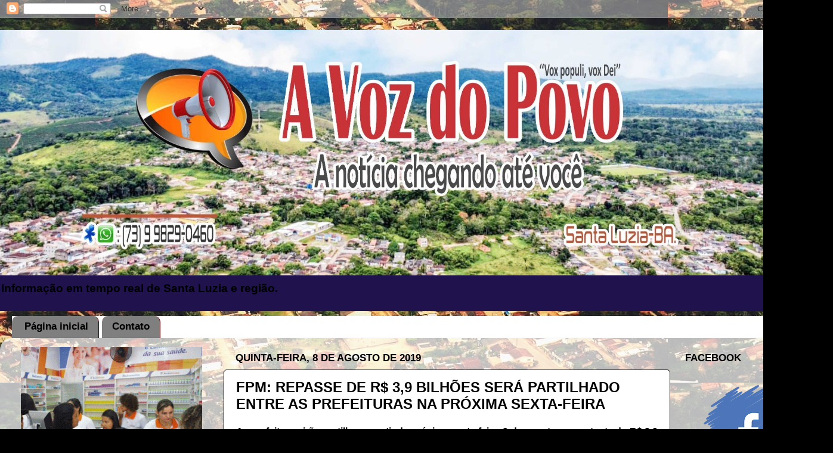

--- FILE ---
content_type: text/html; charset=UTF-8
request_url: http://www.avozdopovosantaluzia.net/2019/08/fpm-repasse-de-r-39-bilhoes-sera.html
body_size: 16401
content:
<!DOCTYPE html>
<html class='v2' dir='ltr' xmlns='http://www.w3.org/1999/xhtml' xmlns:b='http://www.google.com/2005/gml/b' xmlns:data='http://www.google.com/2005/gml/data' xmlns:expr='http://www.google.com/2005/gml/expr'>
<head>
<link href='https://www.blogger.com/static/v1/widgets/4128112664-css_bundle_v2.css' rel='stylesheet' type='text/css'/>
<meta content='width=1100' name='viewport'/>
<meta content='text/html; charset=UTF-8' http-equiv='Content-Type'/>
<meta content='blogger' name='generator'/>
<link href='http://www.avozdopovosantaluzia.net/favicon.ico' rel='icon' type='image/x-icon'/>
<link href='http://www.avozdopovosantaluzia.net/2019/08/fpm-repasse-de-r-39-bilhoes-sera.html' rel='canonical'/>
<link rel="alternate" type="application/atom+xml" title="A VOZ DO POVO - Atom" href="http://www.avozdopovosantaluzia.net/feeds/posts/default" />
<link rel="alternate" type="application/rss+xml" title="A VOZ DO POVO - RSS" href="http://www.avozdopovosantaluzia.net/feeds/posts/default?alt=rss" />
<link rel="service.post" type="application/atom+xml" title="A VOZ DO POVO - Atom" href="https://www.blogger.com/feeds/4089340179351056393/posts/default" />

<link rel="alternate" type="application/atom+xml" title="A VOZ DO POVO - Atom" href="http://www.avozdopovosantaluzia.net/feeds/9051121065657706461/comments/default" />
<!--Can't find substitution for tag [blog.ieCssRetrofitLinks]-->
<link href='https://blogger.googleusercontent.com/img/b/R29vZ2xl/AVvXsEhVqrrZ7SgyXeNX-dhZMjuQ9RPr2VYUHzJvh-C2dxbEM3FonbAmzkL021dBAO53dx3U7PlYLN36p7N21xnCKULHi_RXA4mrgbTG4sk-hwS0Qg267Nd1eLq5bkKWU5hw2sHzIvV6is95fAo/s640/http___o.aolcdn.com_hss_storage_midas_70416a5799e1dd4ce3b3673a2c29bbbb_203505655_489481151.jpg' rel='image_src'/>
<meta content='http://www.avozdopovosantaluzia.net/2019/08/fpm-repasse-de-r-39-bilhoes-sera.html' property='og:url'/>
<meta content='FPM: REPASSE DE R$ 3,9 BILHÕES SERÁ PARTILHADO ENTRE AS PREFEITURAS NA PRÓXIMA SEXTA-FEIRA' property='og:title'/>
<meta content=' As prefeituras irão partilhar a partir da próxima sexta-feira, 9 de agosto, o montante de R$ 3,9 bilhões referente ao primeiro decêndio do ...' property='og:description'/>
<meta content='https://blogger.googleusercontent.com/img/b/R29vZ2xl/AVvXsEhVqrrZ7SgyXeNX-dhZMjuQ9RPr2VYUHzJvh-C2dxbEM3FonbAmzkL021dBAO53dx3U7PlYLN36p7N21xnCKULHi_RXA4mrgbTG4sk-hwS0Qg267Nd1eLq5bkKWU5hw2sHzIvV6is95fAo/w1200-h630-p-k-no-nu/http___o.aolcdn.com_hss_storage_midas_70416a5799e1dd4ce3b3673a2c29bbbb_203505655_489481151.jpg' property='og:image'/>
<title>A VOZ DO POVO: FPM: REPASSE DE R$ 3,9 BILHÕES SERÁ PARTILHADO ENTRE AS PREFEITURAS NA PRÓXIMA SEXTA-FEIRA</title>
<style id='page-skin-1' type='text/css'><!--
/*-----------------------------------------------
Blogger Template Style
Name:     Picture Window
Designer: Blogger
URL:      www.blogger.com
----------------------------------------------- */
/* Variable definitions
====================
<Variable name="keycolor" description="Main Color" type="color" default="#1a222a"/>
<Variable name="body.background" description="Body Background" type="background"
color="#000000" default="#111111 url(//themes.googleusercontent.com/image?id=1OACCYOE0-eoTRTfsBuX1NMN9nz599ufI1Jh0CggPFA_sK80AGkIr8pLtYRpNUKPmwtEa) repeat-x fixed top center"/>
<Group description="Page Text" selector="body">
<Variable name="body.font" description="Font" type="font"
default="normal normal 15px Arial, Tahoma, Helvetica, FreeSans, sans-serif"/>
<Variable name="body.text.color" description="Text Color" type="color" default="#333333"/>
</Group>
<Group description="Backgrounds" selector=".body-fauxcolumns-outer">
<Variable name="body.background.color" description="Outer Background" type="color" default="#296695"/>
<Variable name="header.background.color" description="Header Background" type="color" default="transparent"/>
<Variable name="post.background.color" description="Post Background" type="color" default="#ffffff"/>
</Group>
<Group description="Links" selector=".main-outer">
<Variable name="link.color" description="Link Color" type="color" default="#336699"/>
<Variable name="link.visited.color" description="Visited Color" type="color" default="#6699cc"/>
<Variable name="link.hover.color" description="Hover Color" type="color" default="#33aaff"/>
</Group>
<Group description="Blog Title" selector=".header h1">
<Variable name="header.font" description="Title Font" type="font"
default="normal normal 36px Arial, Tahoma, Helvetica, FreeSans, sans-serif"/>
<Variable name="header.text.color" description="Text Color" type="color" default="#ffffff" />
</Group>
<Group description="Tabs Text" selector=".tabs-inner .widget li a">
<Variable name="tabs.font" description="Font" type="font"
default="normal normal 15px Arial, Tahoma, Helvetica, FreeSans, sans-serif"/>
<Variable name="tabs.text.color" description="Text Color" type="color" default="#ffffff"/>
<Variable name="tabs.selected.text.color" description="Selected Color" type="color" default="#000000"/>
</Group>
<Group description="Tabs Background" selector=".tabs-outer .PageList">
<Variable name="tabs.background.color" description="Background Color" type="color" default="transparent"/>
<Variable name="tabs.selected.background.color" description="Selected Color" type="color" default="transparent"/>
<Variable name="tabs.separator.color" description="Separator Color" type="color" default="transparent"/>
</Group>
<Group description="Post Title" selector="h3.post-title, .comments h4">
<Variable name="post.title.font" description="Title Font" type="font"
default="normal normal 18px Arial, Tahoma, Helvetica, FreeSans, sans-serif"/>
</Group>
<Group description="Date Header" selector=".date-header">
<Variable name="date.header.color" description="Text Color" type="color" default="#000000"/>
</Group>
<Group description="Post" selector=".post">
<Variable name="post.footer.text.color" description="Footer Text Color" type="color" default="#999999"/>
<Variable name="post.border.color" description="Border Color" type="color" default="#dddddd"/>
</Group>
<Group description="Gadgets" selector="h2">
<Variable name="widget.title.font" description="Title Font" type="font"
default="bold normal 13px Arial, Tahoma, Helvetica, FreeSans, sans-serif"/>
<Variable name="widget.title.text.color" description="Title Color" type="color" default="#888888"/>
</Group>
<Group description="Footer" selector=".footer-outer">
<Variable name="footer.text.color" description="Text Color" type="color" default="#cccccc"/>
<Variable name="footer.widget.title.text.color" description="Gadget Title Color" type="color" default="#aaaaaa"/>
</Group>
<Group description="Footer Links" selector=".footer-outer">
<Variable name="footer.link.color" description="Link Color" type="color" default="#99ccee"/>
<Variable name="footer.link.visited.color" description="Visited Color" type="color" default="#77aaee"/>
<Variable name="footer.link.hover.color" description="Hover Color" type="color" default="#33aaff"/>
</Group>
<Variable name="content.margin" description="Content Margin Top" type="length" default="20px" min="0" max="100px"/>
<Variable name="content.padding" description="Content Padding" type="length" default="0" min="0" max="100px"/>
<Variable name="content.background" description="Content Background" type="background"
default="transparent none repeat scroll top left"/>
<Variable name="content.border.radius" description="Content Border Radius" type="length" default="0" min="0" max="100px"/>
<Variable name="content.shadow.spread" description="Content Shadow Spread" type="length" default="0" min="0" max="100px"/>
<Variable name="header.padding" description="Header Padding" type="length" default="0" min="0" max="100px"/>
<Variable name="header.background.gradient" description="Header Gradient" type="url"
default="none"/>
<Variable name="header.border.radius" description="Header Border Radius" type="length" default="0" min="0" max="100px"/>
<Variable name="main.border.radius.top" description="Main Border Radius" type="length" default="20px" min="0" max="100px"/>
<Variable name="footer.border.radius.top" description="Footer Border Radius Top" type="length" default="0" min="0" max="100px"/>
<Variable name="footer.border.radius.bottom" description="Footer Border Radius Bottom" type="length" default="20px" min="0" max="100px"/>
<Variable name="region.shadow.spread" description="Main and Footer Shadow Spread" type="length" default="3px" min="0" max="100px"/>
<Variable name="region.shadow.offset" description="Main and Footer Shadow Offset" type="length" default="1px" min="-50px" max="50px"/>
<Variable name="tabs.background.gradient" description="Tab Background Gradient" type="url" default="none"/>
<Variable name="tab.selected.background.gradient" description="Selected Tab Background" type="url"
default="url(https://resources.blogblog.com/blogblog/data/1kt/transparent/white80.png)"/>
<Variable name="tab.background" description="Tab Background" type="background"
default="transparent url(https://resources.blogblog.com/blogblog/data/1kt/transparent/black50.png) repeat scroll top left"/>
<Variable name="tab.border.radius" description="Tab Border Radius" type="length" default="10px" min="0" max="100px"/>
<Variable name="tab.first.border.radius" description="First Tab Border Radius" type="length" default="10px" min="0" max="100px"/>
<Variable name="tabs.border.radius" description="Tabs Border Radius" type="length" default="0" min="0" max="100px"/>
<Variable name="tabs.spacing" description="Tab Spacing" type="length" default=".25em" min="0" max="10em"/>
<Variable name="tabs.margin.bottom" description="Tab Margin Bottom" type="length" default="0" min="0" max="100px"/>
<Variable name="tabs.margin.sides" description="Tab Margin Sides" type="length" default="20px" min="0" max="100px"/>
<Variable name="main.background" description="Main Background" type="background"
default="transparent url(https://resources.blogblog.com/blogblog/data/1kt/transparent/white80.png) repeat scroll top left"/>
<Variable name="main.padding.sides" description="Main Padding Sides" type="length" default="20px" min="0" max="100px"/>
<Variable name="footer.background" description="Footer Background" type="background"
default="transparent url(https://resources.blogblog.com/blogblog/data/1kt/transparent/black50.png) repeat scroll top left"/>
<Variable name="post.margin.sides" description="Post Margin Sides" type="length" default="-20px" min="-50px" max="50px"/>
<Variable name="post.border.radius" description="Post Border Radius" type="length" default="5px" min="0" max="100px"/>
<Variable name="widget.title.text.transform" description="Widget Title Text Transform" type="string" default="uppercase"/>
<Variable name="mobile.background.overlay" description="Mobile Background Overlay" type="string"
default="transparent none repeat scroll top left"/>
<Variable name="startSide" description="Side where text starts in blog language" type="automatic" default="left"/>
<Variable name="endSide" description="Side where text ends in blog language" type="automatic" default="right"/>
*/
/* Content
----------------------------------------------- */
body {
font: normal bold 16px Arial, Tahoma, Helvetica, FreeSans, sans-serif;
color: #000000;
background: #000000 url(http://4.bp.blogspot.com/-zxrvaFJDnrA/WBueuCn2C8I/AAAAAAAATLw/boLrjmRP0y00RKeGo31KNtJm1XFIgckxwCK4B/s0/12191450_959935614079968_3854593129063055928_n.jpg) repeat fixed top center;
}
html body .region-inner {
min-width: 0;
max-width: 100%;
width: auto;
}
.content-outer {
font-size: 90%;
}
a:link {
text-decoration:none;
color: #000000;
}
a:visited {
text-decoration:none;
color: #000000;
}
a:hover {
text-decoration:underline;
color: #000000;
}
.content-outer {
background: transparent none repeat scroll top left;
-moz-border-radius: 0;
-webkit-border-radius: 0;
-goog-ms-border-radius: 0;
border-radius: 0;
-moz-box-shadow: 0 0 0 rgba(0, 0, 0, .15);
-webkit-box-shadow: 0 0 0 rgba(0, 0, 0, .15);
-goog-ms-box-shadow: 0 0 0 rgba(0, 0, 0, .15);
box-shadow: 0 0 0 rgba(0, 0, 0, .15);
margin: 20px auto;
}
.content-inner {
padding: 0;
}
/* Header
----------------------------------------------- */
.header-outer {
background: #20124d none repeat-x scroll top left;
_background-image: none;
color: #000000;
-moz-border-radius: 0;
-webkit-border-radius: 0;
-goog-ms-border-radius: 0;
border-radius: 0;
}
.Header img, .Header #header-inner {
-moz-border-radius: 0;
-webkit-border-radius: 0;
-goog-ms-border-radius: 0;
border-radius: 0;
}
.header-inner .Header .titlewrapper,
.header-inner .Header .descriptionwrapper {
padding-left: 0;
padding-right: 0;
}
.Header h1 {
font: normal bold 36px Arial, Tahoma, Helvetica, FreeSans, sans-serif;
text-shadow: 1px 1px 3px rgba(0, 0, 0, 0.3);
}
.Header h1 a {
color: #000000;
}
.Header .description {
font-size: 130%;
}
/* Tabs
----------------------------------------------- */
.tabs-inner {
margin: .5em 20px 0;
padding: 0;
}
.tabs-inner .section {
margin: 0;
}
.tabs-inner .widget ul {
padding: 0;
background: #ffffff none repeat scroll bottom;
-moz-border-radius: 0;
-webkit-border-radius: 0;
-goog-ms-border-radius: 0;
border-radius: 0;
}
.tabs-inner .widget li {
border: none;
}
.tabs-inner .widget li a {
display: inline-block;
padding: .5em 1em;
margin-right: .25em;
color: #000000;
font: normal bold 17px Arial, Tahoma, Helvetica, FreeSans, sans-serif;
-moz-border-radius: 10px 10px 0 0;
-webkit-border-top-left-radius: 10px;
-webkit-border-top-right-radius: 10px;
-goog-ms-border-radius: 10px 10px 0 0;
border-radius: 10px 10px 0 0;
background: transparent url(https://resources.blogblog.com/blogblog/data/1kt/transparent/black50.png) repeat scroll top left;
border-right: 1px solid #660000;
}
.tabs-inner .widget li:first-child a {
padding-left: 1.25em;
-moz-border-radius-topleft: 10px;
-moz-border-radius-bottomleft: 0;
-webkit-border-top-left-radius: 10px;
-webkit-border-bottom-left-radius: 0;
-goog-ms-border-top-left-radius: 10px;
-goog-ms-border-bottom-left-radius: 0;
border-top-left-radius: 10px;
border-bottom-left-radius: 0;
}
.tabs-inner .widget li.selected a,
.tabs-inner .widget li a:hover {
position: relative;
z-index: 1;
background: transparent url(https://resources.blogblog.com/blogblog/data/1kt/transparent/white80.png) repeat scroll bottom;
color: #000000;
-moz-box-shadow: 0 0 3px rgba(0, 0, 0, .15);
-webkit-box-shadow: 0 0 3px rgba(0, 0, 0, .15);
-goog-ms-box-shadow: 0 0 3px rgba(0, 0, 0, .15);
box-shadow: 0 0 3px rgba(0, 0, 0, .15);
}
/* Headings
----------------------------------------------- */
h2 {
font: normal bold 120% Arial, Tahoma, Helvetica, FreeSans, sans-serif;
text-transform: uppercase;
color: #000000;
margin: .5em 0;
}
/* Main
----------------------------------------------- */
.main-outer {
background: transparent url(https://resources.blogblog.com/blogblog/data/1kt/transparent/white80.png) repeat scroll top left;
-moz-border-radius: 20px 20px 0 0;
-webkit-border-top-left-radius: 20px;
-webkit-border-top-right-radius: 20px;
-webkit-border-bottom-left-radius: 0;
-webkit-border-bottom-right-radius: 0;
-goog-ms-border-radius: 20px 20px 0 0;
border-radius: 20px 20px 0 0;
-moz-box-shadow: 0 1px 3px rgba(0, 0, 0, .15);
-webkit-box-shadow: 0 1px 3px rgba(0, 0, 0, .15);
-goog-ms-box-shadow: 0 1px 3px rgba(0, 0, 0, .15);
box-shadow: 0 1px 3px rgba(0, 0, 0, .15);
}
.main-inner {
padding: 15px 20px 20px;
}
.main-inner .column-center-inner {
padding: 0 0;
}
.main-inner .column-left-inner {
padding-left: 0;
}
.main-inner .column-right-inner {
padding-right: 0;
}
/* Posts
----------------------------------------------- */
h3.post-title {
margin: 0;
font: normal bold 24px Arial, Tahoma, Helvetica, FreeSans, sans-serif;
}
.comments h4 {
margin: 1em 0 0;
font: normal bold 24px Arial, Tahoma, Helvetica, FreeSans, sans-serif;
}
.date-header span {
color: #000000;
}
.post-outer {
background-color: #ffffff;
border: solid 1px #000000;
-moz-border-radius: 5px;
-webkit-border-radius: 5px;
border-radius: 5px;
-goog-ms-border-radius: 5px;
padding: 15px 20px;
margin: 0 -20px 20px;
}
.post-body {
line-height: 1.4;
font-size: 110%;
position: relative;
}
.post-header {
margin: 0 0 1.5em;
color: #ffffff;
line-height: 1.6;
}
.post-footer {
margin: .5em 0 0;
color: #ffffff;
line-height: 1.6;
}
#blog-pager {
font-size: 140%
}
#comments .comment-author {
padding-top: 1.5em;
border-top: dashed 1px #ccc;
border-top: dashed 1px rgba(128, 128, 128, .5);
background-position: 0 1.5em;
}
#comments .comment-author:first-child {
padding-top: 0;
border-top: none;
}
.avatar-image-container {
margin: .2em 0 0;
}
/* Comments
----------------------------------------------- */
.comments .comments-content .icon.blog-author {
background-repeat: no-repeat;
background-image: url([data-uri]);
}
.comments .comments-content .loadmore a {
border-top: 1px solid #000000;
border-bottom: 1px solid #000000;
}
.comments .continue {
border-top: 2px solid #000000;
}
/* Widgets
----------------------------------------------- */
.widget ul, .widget #ArchiveList ul.flat {
padding: 0;
list-style: none;
}
.widget ul li, .widget #ArchiveList ul.flat li {
border-top: dashed 1px #ccc;
border-top: dashed 1px rgba(128, 128, 128, .5);
}
.widget ul li:first-child, .widget #ArchiveList ul.flat li:first-child {
border-top: none;
}
.widget .post-body ul {
list-style: disc;
}
.widget .post-body ul li {
border: none;
}
/* Footer
----------------------------------------------- */
.footer-outer {
color:transparent;
background: transparent url(https://resources.blogblog.com/blogblog/data/1kt/transparent/black50.png) repeat scroll top left;
-moz-border-radius: 0 0 20px 20px;
-webkit-border-top-left-radius: 0;
-webkit-border-top-right-radius: 0;
-webkit-border-bottom-left-radius: 20px;
-webkit-border-bottom-right-radius: 20px;
-goog-ms-border-radius: 0 0 20px 20px;
border-radius: 0 0 20px 20px;
-moz-box-shadow: 0 1px 3px rgba(0, 0, 0, .15);
-webkit-box-shadow: 0 1px 3px rgba(0, 0, 0, .15);
-goog-ms-box-shadow: 0 1px 3px rgba(0, 0, 0, .15);
box-shadow: 0 1px 3px rgba(0, 0, 0, .15);
}
.footer-inner {
padding: 10px 20px 20px;
}
.footer-outer a {
color: transparent;
}
.footer-outer a:visited {
color: #000000;
}
.footer-outer a:hover {
color: #000000;
}
.footer-outer .widget h2 {
color: transparent;
}
/* Mobile
----------------------------------------------- */
html body.mobile {
height: auto;
}
html body.mobile {
min-height: 480px;
background-size: 100% auto;
}
.mobile .body-fauxcolumn-outer {
background: transparent none repeat scroll top left;
}
html .mobile .mobile-date-outer, html .mobile .blog-pager {
border-bottom: none;
background: transparent url(https://resources.blogblog.com/blogblog/data/1kt/transparent/white80.png) repeat scroll top left;
margin-bottom: 10px;
}
.mobile .date-outer {
background: transparent url(https://resources.blogblog.com/blogblog/data/1kt/transparent/white80.png) repeat scroll top left;
}
.mobile .header-outer, .mobile .main-outer,
.mobile .post-outer, .mobile .footer-outer {
-moz-border-radius: 0;
-webkit-border-radius: 0;
-goog-ms-border-radius: 0;
border-radius: 0;
}
.mobile .content-outer,
.mobile .main-outer,
.mobile .post-outer {
background: inherit;
border: none;
}
.mobile .content-outer {
font-size: 100%;
}
.mobile-link-button {
background-color: #000000;
}
.mobile-link-button a:link, .mobile-link-button a:visited {
color: #ffffff;
}
.mobile-index-contents {
color: #000000;
}
.mobile .tabs-inner .PageList .widget-content {
background: transparent url(https://resources.blogblog.com/blogblog/data/1kt/transparent/white80.png) repeat scroll bottom;
color: #000000;
}
.mobile .tabs-inner .PageList .widget-content .pagelist-arrow {
border-left: 1px solid #660000;
}

--></style>
<style id='template-skin-1' type='text/css'><!--
body {
min-width: 1397px;
}
.content-outer, .content-fauxcolumn-outer, .region-inner {
min-width: 1397px;
max-width: 1397px;
_width: 1397px;
}
.main-inner .columns {
padding-left: 360px;
padding-right: 258px;
}
.main-inner .fauxcolumn-center-outer {
left: 360px;
right: 258px;
/* IE6 does not respect left and right together */
_width: expression(this.parentNode.offsetWidth -
parseInt("360px") -
parseInt("258px") + 'px');
}
.main-inner .fauxcolumn-left-outer {
width: 360px;
}
.main-inner .fauxcolumn-right-outer {
width: 258px;
}
.main-inner .column-left-outer {
width: 360px;
right: 100%;
margin-left: -360px;
}
.main-inner .column-right-outer {
width: 258px;
margin-right: -258px;
}
#layout {
min-width: 0;
}
#layout .content-outer {
min-width: 0;
width: 800px;
}
#layout .region-inner {
min-width: 0;
width: auto;
}
body#layout div.add_widget {
padding: 8px;
}
body#layout div.add_widget a {
margin-left: 32px;
}
--></style>
<style>
    body {background-image:url(http\:\/\/4.bp.blogspot.com\/-zxrvaFJDnrA\/WBueuCn2C8I\/AAAAAAAATLw\/boLrjmRP0y00RKeGo31KNtJm1XFIgckxwCK4B\/s0\/12191450_959935614079968_3854593129063055928_n.jpg);}
    
@media (max-width: 200px) { body {background-image:url(http\:\/\/4.bp.blogspot.com\/-zxrvaFJDnrA\/WBueuCn2C8I\/AAAAAAAATLw\/boLrjmRP0y00RKeGo31KNtJm1XFIgckxwCK4B\/w200\/12191450_959935614079968_3854593129063055928_n.jpg);}}
@media (max-width: 400px) and (min-width: 201px) { body {background-image:url(http\:\/\/4.bp.blogspot.com\/-zxrvaFJDnrA\/WBueuCn2C8I\/AAAAAAAATLw\/boLrjmRP0y00RKeGo31KNtJm1XFIgckxwCK4B\/w400\/12191450_959935614079968_3854593129063055928_n.jpg);}}
@media (max-width: 800px) and (min-width: 401px) { body {background-image:url(http\:\/\/4.bp.blogspot.com\/-zxrvaFJDnrA\/WBueuCn2C8I\/AAAAAAAATLw\/boLrjmRP0y00RKeGo31KNtJm1XFIgckxwCK4B\/w800\/12191450_959935614079968_3854593129063055928_n.jpg);}}
@media (max-width: 1200px) and (min-width: 801px) { body {background-image:url(http\:\/\/4.bp.blogspot.com\/-zxrvaFJDnrA\/WBueuCn2C8I\/AAAAAAAATLw\/boLrjmRP0y00RKeGo31KNtJm1XFIgckxwCK4B\/w1200\/12191450_959935614079968_3854593129063055928_n.jpg);}}
/* Last tag covers anything over one higher than the previous max-size cap. */
@media (min-width: 1201px) { body {background-image:url(http\:\/\/4.bp.blogspot.com\/-zxrvaFJDnrA\/WBueuCn2C8I\/AAAAAAAATLw\/boLrjmRP0y00RKeGo31KNtJm1XFIgckxwCK4B\/w1600\/12191450_959935614079968_3854593129063055928_n.jpg);}}
  </style>
<link href='https://www.blogger.com/dyn-css/authorization.css?targetBlogID=4089340179351056393&amp;zx=7c4c58a5-51b6-4ba0-8c8c-00b0378fc6cc' media='none' onload='if(media!=&#39;all&#39;)media=&#39;all&#39;' rel='stylesheet'/><noscript><link href='https://www.blogger.com/dyn-css/authorization.css?targetBlogID=4089340179351056393&amp;zx=7c4c58a5-51b6-4ba0-8c8c-00b0378fc6cc' rel='stylesheet'/></noscript>
<meta name='google-adsense-platform-account' content='ca-host-pub-1556223355139109'/>
<meta name='google-adsense-platform-domain' content='blogspot.com'/>

<!-- data-ad-client=ca-pub-7019521630924455 -->

</head>
<body class='loading'>
<div class='navbar section' id='navbar' name='Navbar'><div class='widget Navbar' data-version='1' id='Navbar1'><script type="text/javascript">
    function setAttributeOnload(object, attribute, val) {
      if(window.addEventListener) {
        window.addEventListener('load',
          function(){ object[attribute] = val; }, false);
      } else {
        window.attachEvent('onload', function(){ object[attribute] = val; });
      }
    }
  </script>
<div id="navbar-iframe-container"></div>
<script type="text/javascript" src="https://apis.google.com/js/platform.js"></script>
<script type="text/javascript">
      gapi.load("gapi.iframes:gapi.iframes.style.bubble", function() {
        if (gapi.iframes && gapi.iframes.getContext) {
          gapi.iframes.getContext().openChild({
              url: 'https://www.blogger.com/navbar/4089340179351056393?po\x3d9051121065657706461\x26origin\x3dhttp://www.avozdopovosantaluzia.net',
              where: document.getElementById("navbar-iframe-container"),
              id: "navbar-iframe"
          });
        }
      });
    </script><script type="text/javascript">
(function() {
var script = document.createElement('script');
script.type = 'text/javascript';
script.src = '//pagead2.googlesyndication.com/pagead/js/google_top_exp.js';
var head = document.getElementsByTagName('head')[0];
if (head) {
head.appendChild(script);
}})();
</script>
</div></div>
<div class='body-fauxcolumns'>
<div class='fauxcolumn-outer body-fauxcolumn-outer'>
<div class='cap-top'>
<div class='cap-left'></div>
<div class='cap-right'></div>
</div>
<div class='fauxborder-left'>
<div class='fauxborder-right'></div>
<div class='fauxcolumn-inner'>
</div>
</div>
<div class='cap-bottom'>
<div class='cap-left'></div>
<div class='cap-right'></div>
</div>
</div>
</div>
<div class='content'>
<div class='content-fauxcolumns'>
<div class='fauxcolumn-outer content-fauxcolumn-outer'>
<div class='cap-top'>
<div class='cap-left'></div>
<div class='cap-right'></div>
</div>
<div class='fauxborder-left'>
<div class='fauxborder-right'></div>
<div class='fauxcolumn-inner'>
</div>
</div>
<div class='cap-bottom'>
<div class='cap-left'></div>
<div class='cap-right'></div>
</div>
</div>
</div>
<div class='content-outer'>
<div class='content-cap-top cap-top'>
<div class='cap-left'></div>
<div class='cap-right'></div>
</div>
<div class='fauxborder-left content-fauxborder-left'>
<div class='fauxborder-right content-fauxborder-right'></div>
<div class='content-inner'>
<header>
<div class='header-outer'>
<div class='header-cap-top cap-top'>
<div class='cap-left'></div>
<div class='cap-right'></div>
</div>
<div class='fauxborder-left header-fauxborder-left'>
<div class='fauxborder-right header-fauxborder-right'></div>
<div class='region-inner header-inner'>
<div class='header section' id='header' name='Cabeçalho'><div class='widget Header' data-version='1' id='Header1'>
<div id='header-inner'>
<a href='http://www.avozdopovosantaluzia.net/' style='display: block'>
<img alt='A VOZ DO POVO' height='412px; ' id='Header1_headerimg' src='https://blogger.googleusercontent.com/img/b/R29vZ2xl/AVvXsEhueHt-mS658ZKF4x0f3V-YVgjiuKwXtPtqZfqnDcw2HQXvgWVVwROpVRgO2wlS2zlYPIWocbqTqBai549NdmKg0EJxJT7LqC1WN6M9KIrYnSazHZ1a_Rvzu3hI6M5ug-K918JHU0_ELTo/s1280/TESTE+4.jpg' style='display: block' width='1280px; '/>
</a>
<div class='descriptionwrapper'>
<p class='description'><span>Informação em tempo real de Santa Luzia e região.</span></p>
</div>
</div>
</div></div>
</div>
</div>
<div class='header-cap-bottom cap-bottom'>
<div class='cap-left'></div>
<div class='cap-right'></div>
</div>
</div>
</header>
<div class='tabs-outer'>
<div class='tabs-cap-top cap-top'>
<div class='cap-left'></div>
<div class='cap-right'></div>
</div>
<div class='fauxborder-left tabs-fauxborder-left'>
<div class='fauxborder-right tabs-fauxborder-right'></div>
<div class='region-inner tabs-inner'>
<div class='tabs section' id='crosscol' name='Entre colunas'><div class='widget PageList' data-version='1' id='PageList1'>
<h2>Páginas</h2>
<div class='widget-content'>
<ul>
<li>
<a href='http://www.avozdopovosantaluzia.net/'>Página inicial</a>
</li>
<li>
<a href='http://www.avozdopovosantaluzia.net/p/contato.html'>Contato</a>
</li>
</ul>
<div class='clear'></div>
</div>
</div></div>
<div class='tabs no-items section' id='crosscol-overflow' name='Cross-Column 2'></div>
</div>
</div>
<div class='tabs-cap-bottom cap-bottom'>
<div class='cap-left'></div>
<div class='cap-right'></div>
</div>
</div>
<div class='main-outer'>
<div class='main-cap-top cap-top'>
<div class='cap-left'></div>
<div class='cap-right'></div>
</div>
<div class='fauxborder-left main-fauxborder-left'>
<div class='fauxborder-right main-fauxborder-right'></div>
<div class='region-inner main-inner'>
<div class='columns fauxcolumns'>
<div class='fauxcolumn-outer fauxcolumn-center-outer'>
<div class='cap-top'>
<div class='cap-left'></div>
<div class='cap-right'></div>
</div>
<div class='fauxborder-left'>
<div class='fauxborder-right'></div>
<div class='fauxcolumn-inner'>
</div>
</div>
<div class='cap-bottom'>
<div class='cap-left'></div>
<div class='cap-right'></div>
</div>
</div>
<div class='fauxcolumn-outer fauxcolumn-left-outer'>
<div class='cap-top'>
<div class='cap-left'></div>
<div class='cap-right'></div>
</div>
<div class='fauxborder-left'>
<div class='fauxborder-right'></div>
<div class='fauxcolumn-inner'>
</div>
</div>
<div class='cap-bottom'>
<div class='cap-left'></div>
<div class='cap-right'></div>
</div>
</div>
<div class='fauxcolumn-outer fauxcolumn-right-outer'>
<div class='cap-top'>
<div class='cap-left'></div>
<div class='cap-right'></div>
</div>
<div class='fauxborder-left'>
<div class='fauxborder-right'></div>
<div class='fauxcolumn-inner'>
</div>
</div>
<div class='cap-bottom'>
<div class='cap-left'></div>
<div class='cap-right'></div>
</div>
</div>
<!-- corrects IE6 width calculation -->
<div class='columns-inner'>
<div class='column-center-outer'>
<div class='column-center-inner'>
<div class='main section' id='main' name='Principal'><div class='widget Blog' data-version='1' id='Blog1'>
<div class='blog-posts hfeed'>

          <div class="date-outer">
        
<h2 class='date-header'><span>quinta-feira, 8 de agosto de 2019</span></h2>

          <div class="date-posts">
        
<div class='post-outer'>
<div class='post hentry uncustomized-post-template' itemprop='blogPost' itemscope='itemscope' itemtype='http://schema.org/BlogPosting'>
<meta content='https://blogger.googleusercontent.com/img/b/R29vZ2xl/AVvXsEhVqrrZ7SgyXeNX-dhZMjuQ9RPr2VYUHzJvh-C2dxbEM3FonbAmzkL021dBAO53dx3U7PlYLN36p7N21xnCKULHi_RXA4mrgbTG4sk-hwS0Qg267Nd1eLq5bkKWU5hw2sHzIvV6is95fAo/s640/http___o.aolcdn.com_hss_storage_midas_70416a5799e1dd4ce3b3673a2c29bbbb_203505655_489481151.jpg' itemprop='image_url'/>
<meta content='4089340179351056393' itemprop='blogId'/>
<meta content='9051121065657706461' itemprop='postId'/>
<a name='9051121065657706461'></a>
<h3 class='post-title entry-title' itemprop='name'>
FPM: REPASSE DE R$ 3,9 BILHÕES SERÁ PARTILHADO ENTRE AS PREFEITURAS NA PRÓXIMA SEXTA-FEIRA
</h3>
<div class='post-header'>
<div class='post-header-line-1'></div>
</div>
<div class='post-body entry-content' id='post-body-9051121065657706461' itemprop='description articleBody'>
<div style="-webkit-font-smoothing: antialiased; background-color: white; border: 0px; box-sizing: border-box; margin-bottom: 15px; padding: 0px; text-align: justify; vertical-align: baseline;">
<span style="-webkit-font-smoothing: antialiased; border: 0px; box-sizing: border-box; margin: 0px; padding: 0px; vertical-align: baseline;"><span style="font-family: Verdana, sans-serif;">As prefeituras irão partilhar a partir da próxima sexta-feira, 9 de agosto, o montante de R$ 3,9 bilhões referente ao primeiro decêndio do Fundo de Participação dos Municípios (FPM). Esse valor já está descontada a retenção do Fundo de Manutenção e Desenvolvimento da Educação Básica e de Valorização dos Profissionais da Educação (Fundeb). A Confederação Nacional de Municípios (CNM) lembra que esse repasse, geralmente, é considerado o maior do mês, mas alerta para possíveis variações nas demais transferências. Por isso, sugere cautela na gestão dos recursos.</span></span></div>
<div class="separator" style="clear: both; text-align: center;">
<a href="https://blogger.googleusercontent.com/img/b/R29vZ2xl/AVvXsEhVqrrZ7SgyXeNX-dhZMjuQ9RPr2VYUHzJvh-C2dxbEM3FonbAmzkL021dBAO53dx3U7PlYLN36p7N21xnCKULHi_RXA4mrgbTG4sk-hwS0Qg267Nd1eLq5bkKWU5hw2sHzIvV6is95fAo/s1600/http___o.aolcdn.com_hss_storage_midas_70416a5799e1dd4ce3b3673a2c29bbbb_203505655_489481151.jpg" imageanchor="1" style="margin-left: 1em; margin-right: 1em;"><img border="0" data-original-height="315" data-original-width="630" height="320" loading="lazy" src="https://blogger.googleusercontent.com/img/b/R29vZ2xl/AVvXsEhVqrrZ7SgyXeNX-dhZMjuQ9RPr2VYUHzJvh-C2dxbEM3FonbAmzkL021dBAO53dx3U7PlYLN36p7N21xnCKULHi_RXA4mrgbTG4sk-hwS0Qg267Nd1eLq5bkKWU5hw2sHzIvV6is95fAo/s640-rw/http___o.aolcdn.com_hss_storage_midas_70416a5799e1dd4ce3b3673a2c29bbbb_203505655_489481151.jpg" width="640" /></a></div>
<div style="-webkit-font-smoothing: antialiased; background-color: white; border: 0px; box-sizing: border-box; margin-bottom: 15px; padding: 0px; text-align: justify; vertical-align: baseline;">
<span style="-webkit-font-smoothing: antialiased; border: 0px; box-sizing: border-box; margin: 0px; padding: 0px; vertical-align: baseline;"><span style="font-family: Verdana, sans-serif;"><br /></span></span></div>
<div style="-webkit-font-smoothing: antialiased; background-color: white; border: 0px; box-sizing: border-box; margin-bottom: 15px; padding: 0px; text-align: justify; vertical-align: baseline;">
<span style="-webkit-font-smoothing: antialiased; border: 0px; box-sizing: border-box; margin: 0px; padding: 0px; vertical-align: baseline;"><span style="font-family: Verdana, sans-serif;">Em valores brutos, incluindo o Fundeb, o montante repassado chega a R$ 4, 9 bilhões. De acordo com os dados da Secretaria do Tesouro Nacional (STN), o primeiro decêndio de agosto de 2019, comparado com mesmo período do ano anterior, apresentou crescimento de 16,62%. A CNM explica que esse repasse sofre influência da arrecadação do mês anterior, uma vez que a base de cálculo para o repasse é dos dias 20 a 30 do mês anterior. A transferência também representa quase a metade do valor repassado para o mês de agosto.</span></span></div>
<div style="-webkit-font-smoothing: antialiased; background-color: white; border: 0px; box-sizing: border-box; margin-bottom: 15px; padding: 0px; text-align: justify; vertical-align: baseline;">
<span style="-webkit-font-smoothing: antialiased; border: 0px; box-sizing: border-box; margin: 0px; padding: 0px; vertical-align: baseline;"><span style="font-family: Verdana, sans-serif;">Quando o valor do repasse é deflacionado, ou seja, levado em conta a inflação do período e feita a comparação com a mesma época do ano anterior, o crescimento chega a 13,09%. Do total transferido a todos os Municípios, as cidades de coeficientes 0,6, que representam a maioria (2.460 ou 44,18%), ficarão com o valor de R$ 987,9 milhões. Esse valor é equivalente a 19,90% do que será transferido.</span></span></div>
<div style="-webkit-font-smoothing: antialiased; background-color: white; border: 0px; box-sizing: border-box; margin-bottom: 15px; padding: 0px; text-align: justify; vertical-align: baseline;">
<span style="font-family: Verdana, sans-serif;"><strong style="-webkit-font-smoothing: antialiased; border: 0px; box-sizing: border-box; margin: 0px; padding: 0px; vertical-align: baseline;">Valores diferenciados</strong></span></div>
<div style="-webkit-font-smoothing: antialiased; background-color: white; border: 0px; box-sizing: border-box; margin-bottom: 15px; padding: 0px; text-align: justify; vertical-align: baseline;">
<span style="font-family: Verdana, sans-serif;"><b><br style="box-sizing: border-box;" /></b><span style="-webkit-font-smoothing: antialiased; border: 0px; box-sizing: border-box; margin: 0px; padding: 0px; vertical-align: baseline;">A CNM também destaca que os Municípios de coeficiente 0,6 são diferenciados em cada Estado. Isso significa que cada um tem um valor na participação do Fundo. Na prática, representa que Municípios 0,6 do Estado de Roraima irão receber valores diferentes dos Municípios de mesmo coeficiente de outros Estados, como, por exemplo, do Rio Grande do Sul.</span></span></div>
<div style="-webkit-font-smoothing: antialiased; background-color: white; border: 0px; box-sizing: border-box; margin-bottom: 15px; padding: 0px; text-align: justify; vertical-align: baseline;">
<span style="-webkit-font-smoothing: antialiased; border: 0px; box-sizing: border-box; margin: 0px; padding: 0px; vertical-align: baseline;"><span style="font-family: Verdana, sans-serif;">Ao considerar esse cenário, o primeiro decêndio de agosto do FPM para os Municípios de coeficiente 0,6 do Amapá receberão o valor bruto de R$ 215, 8 mil, enquanto os de mesmo coeficiente do Pará terão creditados o valor bruto de R$ 337, 8 mil sem os descontos. Já os Municípios de coeficientes 4,0 (166 ou 2,98% do total de entes do Brasil) ficarão com o valor de R$ 639, 2 milhões, o que representa 12,87% do que será transferido.</span></span></div>
<div style="-webkit-font-smoothing: antialiased; background-color: white; border: 0px; box-sizing: border-box; margin-bottom: 15px; padding: 0px; text-align: justify; vertical-align: baseline;">
<span style="font-family: Verdana, sans-serif;"><strong style="-webkit-font-smoothing: antialiased; border: 0px; box-sizing: border-box; margin: 0px; padding: 0px; vertical-align: baseline;">Acumulado</strong><br style="box-sizing: border-box;" /><span style="-webkit-font-smoothing: antialiased; border: 0px; box-sizing: border-box; margin: 0px; padding: 0px; vertical-align: baseline;">Uma avaliação da CNM com base em dados da STN indica variação positiva do FPM. O total repassado aos Municípios no período de janeiro até o 1º decêndio de agosto de 2019 apresentou crescimento de 8,19% em termos nominais (sem considerar os efeitos da inflação) quando essa comparação é feita com o mesmo período de 2018.</span></span></div>
<div style="-webkit-font-smoothing: antialiased; background-color: white; border: 0px; box-sizing: border-box; margin-bottom: 15px; padding: 0px; text-align: justify; vertical-align: baseline;">
<span style="-webkit-font-smoothing: antialiased; border: 0px; box-sizing: border-box; margin: 0px; padding: 0px; vertical-align: baseline;"><span style="font-family: Verdana, sans-serif;">Ao considerar o comportamento da inflação, o FPM acumulado em 2019 indica crescimento de 4,11% em relação ao mesmo período do ano anterior. Apesar de os dados serem favoráveis, a CNM reforça que o Fundo, bem como a maioria das receitas de transferências do País, não apresenta uma distribuição uniforme ao longo do ano. Quando é feita a avaliação dos repasses mês a mês, é possível perceber que as transferências do Fundo ocorrem em dois ciclos distintos. No primeiro semestre estão os maiores repasses do FPM (fevereiro e maio). Entretanto, no outro ciclo, entre julho e outubro, diminuem significativamente, com destaque negativo para setembro e outubro.</span></span></div>
<div style="-webkit-font-smoothing: antialiased; background-color: white; border: 0px; box-sizing: border-box; margin-bottom: 15px; padding: 0px; text-align: justify; vertical-align: baseline;">
<span style="-webkit-font-smoothing: antialiased; border: 0px; box-sizing: border-box; margin: 0px; padding: 0px; vertical-align: baseline;"><span style="font-family: Verdana, sans-serif;">Por isso, é importante que os gestores municipais tenham cautela em suas gestões e fiquem atentos ao gerir os recursos municipais. Nesse sentido, a Confederação ressalta a necessidade de planejamento e reestruturação dos compromissos financeiros das prefeituras para que seja possível o fechamento das contas. O gestor pode conferir&nbsp;<a href="http://www.li.cnm.org.br/r/sVaeNQ" style="-webkit-font-smoothing: antialiased; background-color: transparent; border: 0px; box-sizing: border-box; margin: 0px; outline: none; padding: 0px; text-decoration-line: none; vertical-align: baseline;" target="_blank"><strong style="-webkit-font-smoothing: antialiased; border: 0px; box-sizing: border-box; margin: 0px; padding: 0px; vertical-align: baseline;">aqui</strong></a>&nbsp;o valor do primeiro Decêndio que será creditado para o seu Município. O documento elaborado pelos Estudos Técnicos da CNM traz informações por coeficientes e por Estado. Consta ainda na publicação os valores brutos do repasse do FPM e os seus respectivos descontos: os 20% do Fundeb, 15% da saúde e o 1% do Pasep.</span></span></div>
<div style="-webkit-font-smoothing: antialiased; background-color: white; border: 0px; box-sizing: border-box; margin-bottom: 15px; padding: 0px; text-align: justify; vertical-align: baseline;">
<a href="http://www.li.cnm.org.br/r/vPB8xZ" style="-webkit-font-smoothing: antialiased; background-color: transparent; border: 0px; box-sizing: border-box; margin: 0px; outline: none; padding: 0px; text-decoration-line: none; vertical-align: baseline;" target="_blank"><strong style="-webkit-font-smoothing: antialiased; border: 0px; box-sizing: border-box; margin: 0px; padding: 0px; vertical-align: baseline;"><em style="-webkit-font-smoothing: antialiased; border: 0px; box-sizing: border-box; margin: 0px; padding: 0px; vertical-align: baseline;"><span style="color: black; font-family: Verdana, sans-serif; font-size: x-small;">Da Agência CNM de Notícias</span></em></strong></a></div>
<div style='clear: both;'></div>
</div>
<div class='post-footer'>
<div class='post-footer-line post-footer-line-1'>
<span class='post-author vcard'>
Postado por
<span class='fn' itemprop='author' itemscope='itemscope' itemtype='http://schema.org/Person'>
<meta content='https://www.blogger.com/profile/16273042433358084250' itemprop='url'/>
<a class='g-profile' href='https://www.blogger.com/profile/16273042433358084250' rel='author' title='author profile'>
<span itemprop='name'>Samuel Ariel Gonçalves</span>
</a>
</span>
</span>
<span class='post-timestamp'>
às
<meta content='http://www.avozdopovosantaluzia.net/2019/08/fpm-repasse-de-r-39-bilhoes-sera.html' itemprop='url'/>
<a class='timestamp-link' href='http://www.avozdopovosantaluzia.net/2019/08/fpm-repasse-de-r-39-bilhoes-sera.html' rel='bookmark' title='permanent link'><abbr class='published' itemprop='datePublished' title='2019-08-08T08:51:00-03:00'>08:51:00</abbr></a>
</span>
<span class='post-comment-link'>
</span>
<span class='post-icons'>
</span>
<div class='post-share-buttons goog-inline-block'>
<a class='goog-inline-block share-button sb-email' href='https://www.blogger.com/share-post.g?blogID=4089340179351056393&postID=9051121065657706461&target=email' target='_blank' title='Enviar por e-mail'><span class='share-button-link-text'>Enviar por e-mail</span></a><a class='goog-inline-block share-button sb-blog' href='https://www.blogger.com/share-post.g?blogID=4089340179351056393&postID=9051121065657706461&target=blog' onclick='window.open(this.href, "_blank", "height=270,width=475"); return false;' target='_blank' title='Postar no blog!'><span class='share-button-link-text'>Postar no blog!</span></a><a class='goog-inline-block share-button sb-twitter' href='https://www.blogger.com/share-post.g?blogID=4089340179351056393&postID=9051121065657706461&target=twitter' target='_blank' title='Compartilhar no X'><span class='share-button-link-text'>Compartilhar no X</span></a><a class='goog-inline-block share-button sb-facebook' href='https://www.blogger.com/share-post.g?blogID=4089340179351056393&postID=9051121065657706461&target=facebook' onclick='window.open(this.href, "_blank", "height=430,width=640"); return false;' target='_blank' title='Compartilhar no Facebook'><span class='share-button-link-text'>Compartilhar no Facebook</span></a><a class='goog-inline-block share-button sb-pinterest' href='https://www.blogger.com/share-post.g?blogID=4089340179351056393&postID=9051121065657706461&target=pinterest' target='_blank' title='Compartilhar com o Pinterest'><span class='share-button-link-text'>Compartilhar com o Pinterest</span></a>
</div>
</div>
<div class='post-footer-line post-footer-line-2'>
<span class='post-labels'>
</span>
</div>
<div class='post-footer-line post-footer-line-3'>
<span class='post-location'>
</span>
</div>
</div>
</div>
<div class='comments' id='comments'>
<a name='comments'></a>
<h4>Nenhum comentário:</h4>
<div id='Blog1_comments-block-wrapper'>
<dl class='avatar-comment-indent' id='comments-block'>
</dl>
</div>
<p class='comment-footer'>
<div class='comment-form'>
<a name='comment-form'></a>
<h4 id='comment-post-message'>Postar um comentário</h4>
<p>AVISO: O conteúdo de cada comentário é de única e exclusiva responsabilidade do autor da mensagem.</p>
<a href='https://www.blogger.com/comment/frame/4089340179351056393?po=9051121065657706461&hl=pt-BR&saa=85391&origin=http://www.avozdopovosantaluzia.net' id='comment-editor-src'></a>
<iframe allowtransparency='true' class='blogger-iframe-colorize blogger-comment-from-post' frameborder='0' height='410px' id='comment-editor' name='comment-editor' src='' width='100%'></iframe>
<script src='https://www.blogger.com/static/v1/jsbin/1345082660-comment_from_post_iframe.js' type='text/javascript'></script>
<script type='text/javascript'>
      BLOG_CMT_createIframe('https://www.blogger.com/rpc_relay.html');
    </script>
</div>
</p>
</div>
</div>
<div class='inline-ad'>
</div>

        </div></div>
      
</div>
<div class='blog-pager' id='blog-pager'>
<span id='blog-pager-newer-link'>
<a class='blog-pager-newer-link' href='http://www.avozdopovosantaluzia.net/2019/08/santa-luzia-justica-eleitoral-em.html' id='Blog1_blog-pager-newer-link' title='Postagem mais recente'>Postagem mais recente</a>
</span>
<span id='blog-pager-older-link'>
<a class='blog-pager-older-link' href='http://www.avozdopovosantaluzia.net/2019/08/mais-uma-vez-banca-de-advocacia-de-dr.html' id='Blog1_blog-pager-older-link' title='Postagem mais antiga'>Postagem mais antiga</a>
</span>
<a class='home-link' href='http://www.avozdopovosantaluzia.net/'>Página inicial</a>
</div>
<div class='clear'></div>
<div class='post-feeds'>
<div class='feed-links'>
Assinar:
<a class='feed-link' href='http://www.avozdopovosantaluzia.net/feeds/9051121065657706461/comments/default' target='_blank' type='application/atom+xml'>Postar comentários (Atom)</a>
</div>
</div>
</div></div>
</div>
</div>
<div class='column-left-outer'>
<div class='column-left-inner'>
<aside>
<div class='sidebar section' id='sidebar-left-1'><div class='widget Image' data-version='1' id='Image3'>
<div class='widget-content'>
<img alt='' height='250' id='Image3_img' src='https://blogger.googleusercontent.com/img/b/R29vZ2xl/AVvXsEga3ppWAaNaLzWT7oCIYuWX9Hn7McNlRFzfN4T2mFrp60l07NHLO9Vm0O1O0YvpHBOnbeMgyIuYQwFnZE1S3TEQXtfW_0qYwMibp2COX82xHMVTdncAmocHQ7uOSaiov2OQwJNtpjo0Ezs/s1600/Fortefarma+20119.gif' width='304'/>
<br/>
</div>
<div class='clear'></div>
</div><div class='widget Image' data-version='1' id='Image4'>
<div class='widget-content'>
<img alt='' height='230' id='Image4_img' src='https://blogger.googleusercontent.com/img/b/R29vZ2xl/AVvXsEgPsh-AQtKMAAC7bbuRCmcHxWheaC-bCbuFIq0j5mYQbgeNzaZvfAO-yPl0G1LP0TUunb7c1kNodNRiQx1oHej2K1WnJwX_bXEEQDGx1QgXKwzXxivWCzD21hdhzLGd6_3-pF8dbp9VIqw/s1600/Scanner_20191127.jpg' width='304'/>
<br/>
</div>
<div class='clear'></div>
</div></div>
<table border='0' cellpadding='0' cellspacing='0' class='section-columns columns-2'>
<tbody>
<tr>
<td class='first columns-cell'>
<div class='sidebar section' id='sidebar-left-2-1'><div class='widget HTML' data-version='1' id='HTML1'>
<div class='widget-content'>
<script async="async" src="https://pagead2.googlesyndication.com/pagead/js/adsbygoogle.js?client=ca-pub-7019521630924455" crossorigin="anonymous"></script>
<!-- Anúncio -->
<ins class="adsbygoogle"
     style="display:block"
     data-ad-client="ca-pub-7019521630924455"
     data-ad-slot="5740193448"
     data-ad-format="auto"
     data-full-width-responsive="true"></ins>
<script>
     (adsbygoogle = window.adsbygoogle || []).push({});
</script>
</div>
<div class='clear'></div>
</div><div class='widget Text' data-version='1' id='Text1'>
<h2 class='title'>Frase do filme Gladiador</h2>
<div class='widget-content'>
<b><i><span style="color:#cc0000;">&#8220;<a class="qlink" href="http://kdfrases.com/frase-filme/1116">Ganhe a multidão, e ganhará a liberdade.</a>&#8221; </span></i></b><br />  <a href="http://kdfrases.com/filme/gladiador"></a><div style="background-color: transparent; border: medium none; color: black; overflow: hidden; text-align: left; text-decoration: none;"><br /></div>
</div>
<div class='clear'></div>
</div></div>
</td>
<td class='columns-cell'>
<div class='sidebar section' id='sidebar-left-2-2'><div class='widget HTML' data-version='1' id='HTML16'>
<div class='widget-content'>
<script async="async" src="//pagead2.googlesyndication.com/pagead/js/adsbygoogle.js"></script>
<!-- Anuncio02 -->
<ins class="adsbygoogle"
     style="display:block"
     data-ad-client="ca-pub-7019521630924455"
     data-ad-slot="1462927233"
     data-ad-format="auto"
     data-full-width-responsive="true"></ins>
<script>
(adsbygoogle = window.adsbygoogle || []).push({});
</script>
</div>
<div class='clear'></div>
</div></div>
</td>
</tr>
</tbody>
</table>
<div class='sidebar section' id='sidebar-left-3'><div class='widget AdSense' data-version='1' id='AdSense1'>
<div class='widget-content'>
<script async src="//pagead2.googlesyndication.com/pagead/js/adsbygoogle.js"></script>
<!-- avozdopovosantaluzia_sidebar-left-1_AdSense1_1x1_as -->
<ins class="adsbygoogle"
     style="display:block"
     data-ad-client="ca-pub-7019521630924455"
     data-ad-host="ca-host-pub-1556223355139109"
     data-ad-host-channel="L0001"
     data-ad-slot="5534281601"
     data-ad-format="auto"
     data-full-width-responsive="true"></ins>
<script>
(adsbygoogle = window.adsbygoogle || []).push({});
</script>
<div class='clear'></div>
</div>
</div></div>
</aside>
</div>
</div>
<div class='column-right-outer'>
<div class='column-right-inner'>
<aside>
<div class='sidebar section' id='sidebar-right-1'><div class='widget Image' data-version='1' id='Image6'>
<h2>Facebook</h2>
<div class='widget-content'>
<a href='https://www.facebook.com/groups/avozdopovosantaluzia/?ref=share'>
<img alt='Facebook' height='213' id='Image6_img' src='https://blogger.googleusercontent.com/img/b/R29vZ2xl/AVvXsEgsvO-4Ud7w7Q7PEo-8zXztIlKCGxf523rl6rku8NfLFR7oQDO2KWhtJDE9D7ic224legKcycpl9MWOFMEIZM7PrwwgbtPzWRq4l8fLF_Tkf-IgkryWRhayT0iXIGeVgI6f5kvXPbIxj3A/s213/90dd9f12fdd1eefb8c8976903944c026-logotipo-do-iacute-cone-do-facebook-by-vexels.png' width='213'/>
</a>
<br/>
</div>
<div class='clear'></div>
</div><div class='widget Image' data-version='1' id='Image7'>
<h2>Youtube</h2>
<div class='widget-content'>
<a href='https://www.youtube.com/channel/UC509MlwpPzo1Q9GlB722oQQ'>
<img alt='Youtube' height='213' id='Image7_img' src='https://blogger.googleusercontent.com/img/b/R29vZ2xl/AVvXsEgzRdsD5Do7et27igD4pNOtoISFlFIb3Q7GyH8TCNPR9lRseD_Z67g2oTFFbxiNMk474trs8bRYF8TG8FI4oH8T7A0HTy48P_zgOt0fJ99yTTiNG1BPkTeW210PPdcxpoBR4NMmzHoLip8/s1600/0db05c61c7d85c151b5d9e2321d0e9d9-iacute-cone-redondo-distorcido-do-youtube-by-vexels.png' width='213'/>
</a>
<br/>
</div>
<div class='clear'></div>
</div><div class='widget Image' data-version='1' id='Image9'>
<h2>ONDE ESTAMOS</h2>
<div class='widget-content'>
<img alt='ONDE ESTAMOS' height='192' id='Image9_img' src='https://blogger.googleusercontent.com/img/b/R29vZ2xl/AVvXsEgbakQKd3Zodqg5HXiLOzq0ZoWbp1GexQ3AS-1WXunegGSI_j8UElLHV-2HTgIbYEhkriFQOAv0UhyLLkpVxTmZpSvjIoZ1pi6yjb2u_ryAfXC7E-5066wV44szmr8xXf49ZT-OltrPA5w/s1600/280px-Bahia_Municip_SantaLuzia.svg.png' width='185'/>
<br/>
<span class='caption'>Fundação 10 de maio de 1985, Gentílico: santa-luziense, Municípios limítrofes: 	Arataca, Una, Canavieiras, Mascote e Camacan.</span>
</div>
<div class='clear'></div>
</div><div class='widget PopularPosts' data-version='1' id='PopularPosts1'>
<h2>POSTAGENS MAIS ACESSADAS NOS ÚLTIMOS 30 DIAS</h2>
<div class='widget-content popular-posts'>
<ul>
<li>
<div class='item-thumbnail-only'>
<div class='item-thumbnail'>
<a href='http://www.avozdopovosantaluzia.net/2015/06/vazam-fotos-do-cantor-cristiano-araujo.html' target='_blank'>
<img alt='' border='0' src='https://lh3.googleusercontent.com/blogger_img_proxy/[base64]w72-h72-p-k-no-nu'/>
</a>
</div>
<div class='item-title'><a href='http://www.avozdopovosantaluzia.net/2015/06/vazam-fotos-do-cantor-cristiano-araujo.html'>VAZAM FOTOS DO CANTOR CRISTIANO ARAUJO MORTO NO IML</a></div>
</div>
<div style='clear: both;'></div>
</li>
<li>
<div class='item-thumbnail-only'>
<div class='item-thumbnail'>
<a href='http://www.avozdopovosantaluzia.net/2025/10/santa-luzia-policia-militar-apreende_25.html' target='_blank'>
<img alt='' border='0' src='https://blogger.googleusercontent.com/img/b/R29vZ2xl/AVvXsEg-qz74-VbK1vjlo0wilVd9uAXvCOSuXv5mx6NKyPFz_TouF7dGC15hkdwZ6rDmhtwZ9fxK0cq34eESMgZDCG5pBqrg7sexxJeg7zzFIwpEuO_laftzfkrl7L4KbDuijFUX024afLXmFPJyHqCxtOkCT4mryreoT2C24mtvJSEuz67gNXVPPzFerWuD2Rk/w72-h72-p-k-no-nu/IMG-20251024-WA0131.jpg'/>
</a>
</div>
<div class='item-title'><a href='http://www.avozdopovosantaluzia.net/2025/10/santa-luzia-policia-militar-apreende_25.html'>Santa Luzia: Polícia Militar apreende drogas no município </a></div>
</div>
<div style='clear: both;'></div>
</li>
<li>
<div class='item-thumbnail-only'>
<div class='item-thumbnail'>
<a href='http://www.avozdopovosantaluzia.net/2025/11/tragedias-em-itacare-tres-mortes-por.html' target='_blank'>
<img alt='' border='0' src='https://blogger.googleusercontent.com/img/b/R29vZ2xl/AVvXsEiqAAFICIxY-eje7D7c7OLyqsl_cHReXytzjlF5mwayjriARCf-KwybVi6SDA5SHup30hc7SeaLeJ653UIbnipOZrAqZsMLayuSwDroGxi8tphg0hro9BKBC269zNRvth9qxlgGuM75xAB40TqTEqukqZJUQirp5dEeDE8CChWoYAIUELA1c2B8PE746AA/w72-h72-p-k-no-nu/image%20(3).png'/>
</a>
</div>
<div class='item-title'><a href='http://www.avozdopovosantaluzia.net/2025/11/tragedias-em-itacare-tres-mortes-por.html'>Tragédias em Itacaré: três mortes por afogamento em menos de 24 horas marcam o Dia de Finados</a></div>
</div>
<div style='clear: both;'></div>
</li>
<li>
<div class='item-thumbnail-only'>
<div class='item-thumbnail'>
<a href='http://www.avozdopovosantaluzia.net/2025/11/foto-viraliza-apos-imagem-de-terco-se.html' target='_blank'>
<img alt='' border='0' src='https://blogger.googleusercontent.com/img/b/R29vZ2xl/AVvXsEhi0_8xsfGzMBILzPHayCPeSU2xiUvsd1hWix2nDX4g-p4QrkH9i1LQNosk4UOfaedlgIphkkKgIcH56nAUxCVnIf2QmdNNXWy2G1jW2Dy-_OQKYGqhVLdJKKmBeYwCD-r48RPnRDDXLUpLHmqThQDZ8XAOoYPwbD9tqVz6WVew18gCFM9im1ucb8OaY1w/w72-h72-p-k-no-nu/Screenshot_20251104_154804_Facebook.jpg'/>
</a>
</div>
<div class='item-title'><a href='http://www.avozdopovosantaluzia.net/2025/11/foto-viraliza-apos-imagem-de-terco-se.html'>Foto viraliza após imagem de terço se formar em água de batismo em SC</a></div>
</div>
<div style='clear: both;'></div>
</li>
<li>
<div class='item-thumbnail-only'>
<div class='item-thumbnail'>
<a href='http://www.avozdopovosantaluzia.net/2025/11/governo-deve-liberar-obtencao-da-cnh.html' target='_blank'>
<img alt='' border='0' src='https://blogger.googleusercontent.com/img/b/R29vZ2xl/[base64]/w72-h72-p-k-no-nu/image%20(2).png'/>
</a>
</div>
<div class='item-title'><a href='http://www.avozdopovosantaluzia.net/2025/11/governo-deve-liberar-obtencao-da-cnh.html'>Governo deve liberar obtenção da CNH sem autoescolas ainda em 2025</a></div>
</div>
<div style='clear: both;'></div>
</li>
<li>
<div class='item-thumbnail-only'>
<div class='item-thumbnail'>
<a href='http://www.avozdopovosantaluzia.net/2015/11/conheca-historia-do-homem-que-nasceu.html' target='_blank'>
<img alt='' border='0' src='https://blogger.googleusercontent.com/img/b/R29vZ2xl/AVvXsEj2zYZUnEA5TfmZRQVtyFqzwCQ1DhKnXjd2oma72Yn5_JuYabM9xSWPtrBuTR6klZSRukC0gFApAhHBJzqWQbScM2RrtDW-IPn4oQglT4wjcuXd_r_VlG9OU8OSfLOVfL02hw92tS_P5hKM/w72-h72-p-k-no-nu/doubledickdude-homem-com-dois-penis-1.jpg'/>
</a>
</div>
<div class='item-title'><a href='http://www.avozdopovosantaluzia.net/2015/11/conheca-historia-do-homem-que-nasceu.html'>CONHEÇA A HISTÓRIA DO HOMEM QUE NASCEU COM DOIS PÊNIS</a></div>
</div>
<div style='clear: both;'></div>
</li>
<li>
<div class='item-thumbnail-only'>
<div class='item-thumbnail'>
<a href='http://www.avozdopovosantaluzia.net/2015/06/cantor-sertanejo-cristiano-araujo-morre.html' target='_blank'>
<img alt='' border='0' src='https://blogger.googleusercontent.com/img/b/R29vZ2xl/AVvXsEhkcP9sa_bY_qmTbZ5uRSR4JoJKmLpV4h-gA2Ul2k15LWORCTpcEC4cB9wSGGzzYt6lRXfQ9ueKgVig9aRcInglacsMOokihzFg0RzDU-CjvBmuB_1spIv9KlQ7pnopqiWXb1SN1lavMskr/w72-h72-p-k-no-nu/download.jpg'/>
</a>
</div>
<div class='item-title'><a href='http://www.avozdopovosantaluzia.net/2015/06/cantor-sertanejo-cristiano-araujo-morre.html'>CANTOR SERTANEJO CRISTIANO ARAÚJO MORRE AOS 29 ANOS</a></div>
</div>
<div style='clear: both;'></div>
</li>
</ul>
<div class='clear'></div>
</div>
</div></div>
</aside>
</div>
</div>
</div>
<div style='clear: both'></div>
<!-- columns -->
</div>
<!-- main -->
</div>
</div>
<div class='main-cap-bottom cap-bottom'>
<div class='cap-left'></div>
<div class='cap-right'></div>
</div>
</div>
<footer>
<div class='footer-outer'>
<div class='footer-cap-top cap-top'>
<div class='cap-left'></div>
<div class='cap-right'></div>
</div>
<div class='fauxborder-left footer-fauxborder-left'>
<div class='fauxborder-right footer-fauxborder-right'></div>
<div class='region-inner footer-inner'>
<div class='foot no-items section' id='footer-1'></div>
<table border='0' cellpadding='0' cellspacing='0' class='section-columns columns-2'>
<tbody>
<tr>
<td class='first columns-cell'>
<div class='foot no-items section' id='footer-2-1'></div>
</td>
<td class='columns-cell'>
<div class='foot no-items section' id='footer-2-2'></div>
</td>
</tr>
</tbody>
</table>
<!-- outside of the include in order to lock Attribution widget -->
<div class='foot section' id='footer-3' name='Rodapé'><div class='widget Attribution' data-version='1' id='Attribution1'>
<div class='widget-content' style='text-align: center;'>
Samuel Ariel Gonçalves. Tecnologia do <a href='https://www.blogger.com' target='_blank'>Blogger</a>.
</div>
<div class='clear'></div>
</div></div>
</div>
</div>
<div class='footer-cap-bottom cap-bottom'>
<div class='cap-left'></div>
<div class='cap-right'></div>
</div>
</div>
</footer>
<!-- content -->
</div>
</div>
<div class='content-cap-bottom cap-bottom'>
<div class='cap-left'></div>
<div class='cap-right'></div>
</div>
</div>
</div>

<script type="text/javascript" src="https://www.blogger.com/static/v1/widgets/2792570969-widgets.js"></script>
<script type='text/javascript'>
window['__wavt'] = 'AOuZoY4GAKqguhYtpNXed8VgqehSwOHiLw:1764022361564';_WidgetManager._Init('//www.blogger.com/rearrange?blogID\x3d4089340179351056393','//www.avozdopovosantaluzia.net/2019/08/fpm-repasse-de-r-39-bilhoes-sera.html','4089340179351056393');
_WidgetManager._SetDataContext([{'name': 'blog', 'data': {'blogId': '4089340179351056393', 'title': 'A VOZ DO POVO', 'url': 'http://www.avozdopovosantaluzia.net/2019/08/fpm-repasse-de-r-39-bilhoes-sera.html', 'canonicalUrl': 'http://www.avozdopovosantaluzia.net/2019/08/fpm-repasse-de-r-39-bilhoes-sera.html', 'homepageUrl': 'http://www.avozdopovosantaluzia.net/', 'searchUrl': 'http://www.avozdopovosantaluzia.net/search', 'canonicalHomepageUrl': 'http://www.avozdopovosantaluzia.net/', 'blogspotFaviconUrl': 'http://www.avozdopovosantaluzia.net/favicon.ico', 'bloggerUrl': 'https://www.blogger.com', 'hasCustomDomain': true, 'httpsEnabled': true, 'enabledCommentProfileImages': true, 'gPlusViewType': 'FILTERED_POSTMOD', 'adultContent': false, 'analyticsAccountNumber': '', 'encoding': 'UTF-8', 'locale': 'pt-BR', 'localeUnderscoreDelimited': 'pt_br', 'languageDirection': 'ltr', 'isPrivate': false, 'isMobile': false, 'isMobileRequest': false, 'mobileClass': '', 'isPrivateBlog': false, 'isDynamicViewsAvailable': true, 'feedLinks': '\x3clink rel\x3d\x22alternate\x22 type\x3d\x22application/atom+xml\x22 title\x3d\x22A VOZ DO POVO - Atom\x22 href\x3d\x22http://www.avozdopovosantaluzia.net/feeds/posts/default\x22 /\x3e\n\x3clink rel\x3d\x22alternate\x22 type\x3d\x22application/rss+xml\x22 title\x3d\x22A VOZ DO POVO - RSS\x22 href\x3d\x22http://www.avozdopovosantaluzia.net/feeds/posts/default?alt\x3drss\x22 /\x3e\n\x3clink rel\x3d\x22service.post\x22 type\x3d\x22application/atom+xml\x22 title\x3d\x22A VOZ DO POVO - Atom\x22 href\x3d\x22https://www.blogger.com/feeds/4089340179351056393/posts/default\x22 /\x3e\n\n\x3clink rel\x3d\x22alternate\x22 type\x3d\x22application/atom+xml\x22 title\x3d\x22A VOZ DO POVO - Atom\x22 href\x3d\x22http://www.avozdopovosantaluzia.net/feeds/9051121065657706461/comments/default\x22 /\x3e\n', 'meTag': '', 'adsenseClientId': 'ca-pub-7019521630924455', 'adsenseHostId': 'ca-host-pub-1556223355139109', 'adsenseHasAds': true, 'adsenseAutoAds': false, 'boqCommentIframeForm': true, 'loginRedirectParam': '', 'view': '', 'dynamicViewsCommentsSrc': '//www.blogblog.com/dynamicviews/4224c15c4e7c9321/js/comments.js', 'dynamicViewsScriptSrc': '//www.blogblog.com/dynamicviews/e62bb4d4d9187dd5', 'plusOneApiSrc': 'https://apis.google.com/js/platform.js', 'disableGComments': true, 'interstitialAccepted': false, 'sharing': {'platforms': [{'name': 'Gerar link', 'key': 'link', 'shareMessage': 'Gerar link', 'target': ''}, {'name': 'Facebook', 'key': 'facebook', 'shareMessage': 'Compartilhar no Facebook', 'target': 'facebook'}, {'name': 'Postar no blog!', 'key': 'blogThis', 'shareMessage': 'Postar no blog!', 'target': 'blog'}, {'name': 'X', 'key': 'twitter', 'shareMessage': 'Compartilhar no X', 'target': 'twitter'}, {'name': 'Pinterest', 'key': 'pinterest', 'shareMessage': 'Compartilhar no Pinterest', 'target': 'pinterest'}, {'name': 'E-mail', 'key': 'email', 'shareMessage': 'E-mail', 'target': 'email'}], 'disableGooglePlus': true, 'googlePlusShareButtonWidth': 0, 'googlePlusBootstrap': '\x3cscript type\x3d\x22text/javascript\x22\x3ewindow.___gcfg \x3d {\x27lang\x27: \x27pt_BR\x27};\x3c/script\x3e'}, 'hasCustomJumpLinkMessage': false, 'jumpLinkMessage': 'Leia mais', 'pageType': 'item', 'postId': '9051121065657706461', 'postImageThumbnailUrl': 'https://blogger.googleusercontent.com/img/b/R29vZ2xl/AVvXsEhVqrrZ7SgyXeNX-dhZMjuQ9RPr2VYUHzJvh-C2dxbEM3FonbAmzkL021dBAO53dx3U7PlYLN36p7N21xnCKULHi_RXA4mrgbTG4sk-hwS0Qg267Nd1eLq5bkKWU5hw2sHzIvV6is95fAo/s72-c/http___o.aolcdn.com_hss_storage_midas_70416a5799e1dd4ce3b3673a2c29bbbb_203505655_489481151.jpg', 'postImageUrl': 'https://blogger.googleusercontent.com/img/b/R29vZ2xl/AVvXsEhVqrrZ7SgyXeNX-dhZMjuQ9RPr2VYUHzJvh-C2dxbEM3FonbAmzkL021dBAO53dx3U7PlYLN36p7N21xnCKULHi_RXA4mrgbTG4sk-hwS0Qg267Nd1eLq5bkKWU5hw2sHzIvV6is95fAo/s640/http___o.aolcdn.com_hss_storage_midas_70416a5799e1dd4ce3b3673a2c29bbbb_203505655_489481151.jpg', 'pageName': 'FPM: REPASSE DE R$ 3,9 BILH\xd5ES SER\xc1 PARTILHADO ENTRE AS PREFEITURAS NA PR\xd3XIMA SEXTA-FEIRA', 'pageTitle': 'A VOZ DO POVO: FPM: REPASSE DE R$ 3,9 BILH\xd5ES SER\xc1 PARTILHADO ENTRE AS PREFEITURAS NA PR\xd3XIMA SEXTA-FEIRA'}}, {'name': 'features', 'data': {}}, {'name': 'messages', 'data': {'edit': 'Editar', 'linkCopiedToClipboard': 'Link copiado para a \xe1rea de transfer\xeancia.', 'ok': 'Ok', 'postLink': 'Link da postagem'}}, {'name': 'template', 'data': {'name': 'custom', 'localizedName': 'Personalizar', 'isResponsive': false, 'isAlternateRendering': false, 'isCustom': true}}, {'name': 'view', 'data': {'classic': {'name': 'classic', 'url': '?view\x3dclassic'}, 'flipcard': {'name': 'flipcard', 'url': '?view\x3dflipcard'}, 'magazine': {'name': 'magazine', 'url': '?view\x3dmagazine'}, 'mosaic': {'name': 'mosaic', 'url': '?view\x3dmosaic'}, 'sidebar': {'name': 'sidebar', 'url': '?view\x3dsidebar'}, 'snapshot': {'name': 'snapshot', 'url': '?view\x3dsnapshot'}, 'timeslide': {'name': 'timeslide', 'url': '?view\x3dtimeslide'}, 'isMobile': false, 'title': 'FPM: REPASSE DE R$ 3,9 BILH\xd5ES SER\xc1 PARTILHADO ENTRE AS PREFEITURAS NA PR\xd3XIMA SEXTA-FEIRA', 'description': ' As prefeituras ir\xe3o partilhar a partir da pr\xf3xima sexta-feira, 9 de agosto, o montante de R$ 3,9 bilh\xf5es referente ao primeiro dec\xeandio do ...', 'featuredImage': 'https://blogger.googleusercontent.com/img/b/R29vZ2xl/AVvXsEhVqrrZ7SgyXeNX-dhZMjuQ9RPr2VYUHzJvh-C2dxbEM3FonbAmzkL021dBAO53dx3U7PlYLN36p7N21xnCKULHi_RXA4mrgbTG4sk-hwS0Qg267Nd1eLq5bkKWU5hw2sHzIvV6is95fAo/s640/http___o.aolcdn.com_hss_storage_midas_70416a5799e1dd4ce3b3673a2c29bbbb_203505655_489481151.jpg', 'url': 'http://www.avozdopovosantaluzia.net/2019/08/fpm-repasse-de-r-39-bilhoes-sera.html', 'type': 'item', 'isSingleItem': true, 'isMultipleItems': false, 'isError': false, 'isPage': false, 'isPost': true, 'isHomepage': false, 'isArchive': false, 'isLabelSearch': false, 'postId': 9051121065657706461}}]);
_WidgetManager._RegisterWidget('_NavbarView', new _WidgetInfo('Navbar1', 'navbar', document.getElementById('Navbar1'), {}, 'displayModeFull'));
_WidgetManager._RegisterWidget('_HeaderView', new _WidgetInfo('Header1', 'header', document.getElementById('Header1'), {}, 'displayModeFull'));
_WidgetManager._RegisterWidget('_PageListView', new _WidgetInfo('PageList1', 'crosscol', document.getElementById('PageList1'), {'title': 'P\xe1ginas', 'links': [{'isCurrentPage': false, 'href': 'http://www.avozdopovosantaluzia.net/', 'title': 'P\xe1gina inicial'}, {'isCurrentPage': false, 'href': 'http://www.avozdopovosantaluzia.net/p/contato.html', 'id': '6630123604107675356', 'title': 'Contato'}], 'mobile': false, 'showPlaceholder': true, 'hasCurrentPage': false}, 'displayModeFull'));
_WidgetManager._RegisterWidget('_BlogView', new _WidgetInfo('Blog1', 'main', document.getElementById('Blog1'), {'cmtInteractionsEnabled': false, 'lightboxEnabled': true, 'lightboxModuleUrl': 'https://www.blogger.com/static/v1/jsbin/1957560580-lbx__pt_br.js', 'lightboxCssUrl': 'https://www.blogger.com/static/v1/v-css/828616780-lightbox_bundle.css'}, 'displayModeFull'));
_WidgetManager._RegisterWidget('_ImageView', new _WidgetInfo('Image3', 'sidebar-left-1', document.getElementById('Image3'), {'resize': true}, 'displayModeFull'));
_WidgetManager._RegisterWidget('_ImageView', new _WidgetInfo('Image4', 'sidebar-left-1', document.getElementById('Image4'), {'resize': true}, 'displayModeFull'));
_WidgetManager._RegisterWidget('_HTMLView', new _WidgetInfo('HTML1', 'sidebar-left-2-1', document.getElementById('HTML1'), {}, 'displayModeFull'));
_WidgetManager._RegisterWidget('_TextView', new _WidgetInfo('Text1', 'sidebar-left-2-1', document.getElementById('Text1'), {}, 'displayModeFull'));
_WidgetManager._RegisterWidget('_HTMLView', new _WidgetInfo('HTML16', 'sidebar-left-2-2', document.getElementById('HTML16'), {}, 'displayModeFull'));
_WidgetManager._RegisterWidget('_AdSenseView', new _WidgetInfo('AdSense1', 'sidebar-left-3', document.getElementById('AdSense1'), {}, 'displayModeFull'));
_WidgetManager._RegisterWidget('_ImageView', new _WidgetInfo('Image6', 'sidebar-right-1', document.getElementById('Image6'), {'resize': true}, 'displayModeFull'));
_WidgetManager._RegisterWidget('_ImageView', new _WidgetInfo('Image7', 'sidebar-right-1', document.getElementById('Image7'), {'resize': true}, 'displayModeFull'));
_WidgetManager._RegisterWidget('_ImageView', new _WidgetInfo('Image9', 'sidebar-right-1', document.getElementById('Image9'), {'resize': true}, 'displayModeFull'));
_WidgetManager._RegisterWidget('_PopularPostsView', new _WidgetInfo('PopularPosts1', 'sidebar-right-1', document.getElementById('PopularPosts1'), {}, 'displayModeFull'));
_WidgetManager._RegisterWidget('_AttributionView', new _WidgetInfo('Attribution1', 'footer-3', document.getElementById('Attribution1'), {}, 'displayModeFull'));
</script>
</body>
</html>

--- FILE ---
content_type: text/html; charset=utf-8
request_url: https://www.google.com/recaptcha/api2/aframe
body_size: 267
content:
<!DOCTYPE HTML><html><head><meta http-equiv="content-type" content="text/html; charset=UTF-8"></head><body><script nonce="DcLXbLbcZCIKh8KrfUHGtg">/** Anti-fraud and anti-abuse applications only. See google.com/recaptcha */ try{var clients={'sodar':'https://pagead2.googlesyndication.com/pagead/sodar?'};window.addEventListener("message",function(a){try{if(a.source===window.parent){var b=JSON.parse(a.data);var c=clients[b['id']];if(c){var d=document.createElement('img');d.src=c+b['params']+'&rc='+(localStorage.getItem("rc::a")?sessionStorage.getItem("rc::b"):"");window.document.body.appendChild(d);sessionStorage.setItem("rc::e",parseInt(sessionStorage.getItem("rc::e")||0)+1);localStorage.setItem("rc::h",'1764022365083');}}}catch(b){}});window.parent.postMessage("_grecaptcha_ready", "*");}catch(b){}</script></body></html>